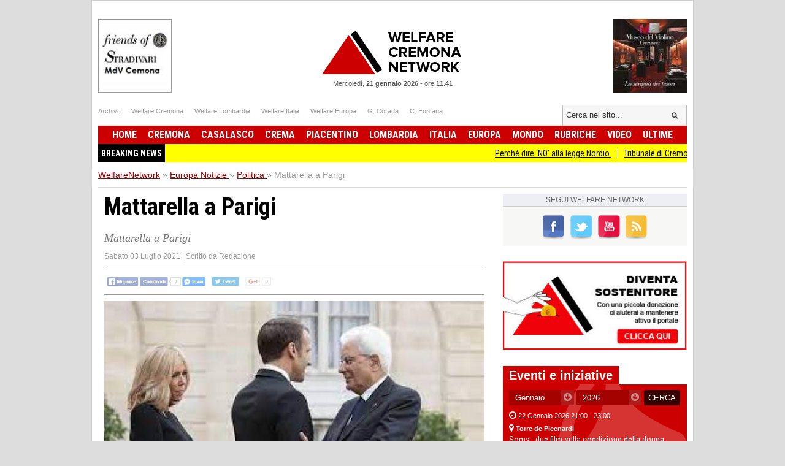

--- FILE ---
content_type: text/html; charset=UTF-8
request_url: https://www.welfarenetwork.it/mattarella-a-parigi-20210703/
body_size: 16920
content:
<!DOCTYPE html>
<html lang="it">

<head>
    <title>Mattarella a Parigi</title>
    <meta charset="UTF-8">
    <meta name="viewport" content="width=device-width">
    <meta name="description" content="Mattarella a Parigi
">
    <meta name="robots" content="index,follow">

    <link rel="shortcut icon" href="https://www.welfarenetwork.it/favicon.ico" type="image/x-icon">
    <link rel="canonical" href="https://www.welfarenetwork.it/mattarella-a-parigi-20210703/" />
    <link rel="stylesheet" type="text/css" href="https://fonts.googleapis.com/css?family=Roboto+Condensed:400,700">
    <link rel="stylesheet" type="text/css" href="//netdna.bootstrapcdn.com/font-awesome/4.0.3/css/font-awesome.css">
    <link rel="stylesheet" type="text/css" href="https://www.welfarenetwork.it/css/styles.css?v=3.1">

    <link rel="stylesheet" type="text/css" href="https://www.welfarenetwork.it/css/fix.css">
    <link rel="stylesheet" type="text/css" href="https://www.welfarenetwork.it/css/temp.css">

    <link rel="stylesheet" type="text/css" href="/js/slicknav/slicknav.css" />
    <link rel="stylesheet" type="text/css" href="https://www.welfarenetwork.it/css/menu.css">

    <meta name="viewport" content="width=device-width">
    <link rel="stylesheet" href="https://www.welfarenetwork.it/css/print.css" media="print" type="text/css" />

    
        
    <!--[if lt IE 9]>
                <script src="https://html5shiv.googlecode.com/svn/trunk/html5.js"></script>
        <![endif]-->

    <script src="//ajax.googleapis.com/ajax/libs/jquery/1.10.2/jquery.min.js"></script>

            <script type="text/javascript" src="https://www.welfarenetwork.it/js/jquery.leanModal.min.js"></script>

        <meta property="og:url" content="https://www.welfarenetwork.it/mattarella-a-parigi-20210703/" />
        <meta property="og:type" content="article" />
        <meta property="og:title" content="Mattarella a Parigi" />
        <meta property="og:description" content="Mattarella a Parigi
" />
                    <meta property="og:image" content="https://www.welfarenetwork.it/media/2021/07/80663/f1_0_mattarella-a-parigi.jpg" />
                <meta property="og:site_name" content="WelfareNetwork.it" />
        <meta property="og:locale" content="it_IT" />
        <meta property="fb:app_id" content="777702932242533" />

        <meta name="twitter:card" content="summary" />
        <meta name="twitter:site" content="@WelfareNetwork" />
        <meta name="twitter:creator" content="@WelfareNetwork">
        <meta name="twitter:title" content="Mattarella a Parigi" />
        <meta name="twitter:description" content="Mattarella a Parigi
" />
                    <meta name="twitter:image" content="https://www.welfarenetwork.it/media/2021/07/80663/f1_0_mattarella-a-parigi.jpg" />
                <meta name="twitter:url" content="https://www.welfarenetwork.it/mattarella-a-parigi-20210703/" />
        <meta name="twitter:domain" content="welfarenetwork.it">


        <meta property="article:publisher" content="251370118230474" />
        <meta property="article:author" content="251370118230474" />
        <meta property="article:section" content="Blog" />
        <meta property="article:published_time" content="2021-07-03T15:48:00+02:00" />

    
    
    
    
    	<!-- Google tag (gtag.js) -->
	<script async src="https://www.googletagmanager.com/gtag/js?id=G-97MNEQ4TJM"></script>
	<script>
		window.dataLayer = window.dataLayer || [];

		function gtag() {
			dataLayer.push(arguments);
		}
		gtag('js', new Date());

		gtag('config', 'G-97MNEQ4TJM');
	</script>

    
    <link rel="publisher" href="https://plus.google.com/106228653017425600068/" />

            <link rel="alternate" type="application/rss+xml" title="RSS WelfareNetwork.it" href="https://www.welfarenetwork.it/rss/europa/politica/" />
    
    
</head><body>

    <div id="fb-root"></div>
    

        <script src="https://cdnjs.cloudflare.com/ajax/libs/modernizr/2.6.2/modernizr.min.js"></script>
    <ul id="menu-slick" style="display: none;">
        <li>
                            <a href="https://www.welfarenetwork.it/">Home</a>
                    </li>
        <li>
            <a href="https://www.welfarenetwork.it/ultime-news/">Ultime News</a>
        </li>


                    <li>
                <a href="https://www.welfarenetwork.it/cremona/" title="Cremona news">Cremona                    </a>
            </li>
                    <li>
                <a href="https://www.welfarenetwork.it/casalasco/" title="Casalasco news">Casalasco                    </a>
            </li>
                    <li>
                <a href="https://www.welfarenetwork.it/crema/" title="Crema news">Crema                    </a>
            </li>
                    <li>
                <a href="https://www.welfarenetwork.it/piacentino/" title="Piacentino news">Piacentino                    </a>
            </li>
        
                    <li>
                <a href="https://www.welfarenetwork.it/lombardia/" title="Lombardia news">Lombardia                    </a>
            </li>
                    <li>
                <a href="https://www.welfarenetwork.it/italia/" title="Italia news">Italia                    </a>
            </li>
                    <li>
                <a href="https://www.welfarenetwork.it/europa/" title="Europa news">Europa                    </a>
            </li>
                    <li>
                <a href="https://www.welfarenetwork.it/mondo/" title="Mondo news">Mondo                    </a>
            </li>
                    <li>
                <a href="https://www.welfarenetwork.it/rubriche/" title="Rubriche news">Rubriche                    </a>
            </li>
                    <li>
                <a href="https://www.welfarenetwork.it/video/" title="Video news">Video                    </a>
            </li>
                <li>
            <a href="https://www.welfarenetwork.it/video/le-telefonate/">Le telefonate</a>
        </li>
        <li>
            <a href="https://www.welfarenetwork.it/petizioni/">Petizioni</a>
        </li>
        <li>
            <a href="https://www.welfarenetwork.it/sondaggi/">Sondaggi</a>
        </li>
        <li>
            <a href="https://www.welfarenetwork.it/l-eco-del-popolo/">Eco del Popolo</a>
        </li>
        <li>
            <a href="https://www.welfarenetwork.it/rubriche/pianeta-migranti/">Pianeta Migranti</a>
        </li>
        <li>
            <a href="https://www.welfarenetwork.it/cremona/cremona-nel-mondo/">Cremona nel Mondo</a>
        </li>
        <li>
            <a href="https://www.welfarenetwork.it/rubriche/il-blog-di-giancarlo-storti/">Il Blog G.C. Storti</a>
        </li>
    </ul>
    <script src="/js/slicknav/jquery.slicknav.min.js"></script>
    <script>
        $(function() {
            $('#menu-slick').slicknav({
                label: '',
                duration: 200,
                //easingOpen: "easeOutBounce", //available with jQuery UI
                prependTo: '#header',
                closeOnClick: true
            });
        });
    </script>
    
    <header id="header" style="margin: 0px auto 0px;">

        <section class="banner-top">
                        <li></li>
            <li></li>

        </section>





        <div class="logo-bar clearfix">
            <div class="square-banner-sx"><a href="https://www.welfarenetwork.it/gourlbanner/159/" target="_blank" rel="nofollow">
                <img src="https://www.welfarenetwork.it/media/banner/159/1499250664_banner-museo-violino-grande.jpg" alt="Banner" width="120" height="auto"  /></a></div>
            <div class="square-banner-dx"><a href="https://www.welfarenetwork.it/gourlbanner/158/" target="_blank" rel="nofollow">
                <img src="https://www.welfarenetwork.it/media/banner/158/1508843075_banner-stradivari.jpg" alt="Banner" width="120" height="auto"  /></a></div>

                            <a href="https://www.welfarenetwork.it/" class="logo"><span>Welfare Network</span></a>
            
            <div class="today">
                <span class="date">Mercoledì, <strong>21 gennaio 2026</strong></span> -
                <span class="time">ore <strong>11.41</strong></span>
            </div>
        </div>

        <div class="links-top clearfix">
            <ul class="socials">
                <li>Archivi: </li>
                <li><span goto="http://www.welfarecremona.it/index.php" class="goto_link">Welfare Cremona</span></li>
                <li><span goto="http://www.welfarelombardia.it/index.php" class="goto_link">Welfare Lombardia</span>
                </li>
                <li><span goto="http://www.welfareitalia.it/index.php" class="goto_link">Welfare Italia</span></li>
                <li><span goto="http://www.welfareeuropa.it/index.php" class="goto_link">Welfare Europa</span></li>
                <li><span goto="http://www.welfarecremona.it/corada/home/index.php" class="goto_link">G. Corada</span>
                </li>
                <li><span goto="http://www.welfarecremona.it/cinziafontana/home/index.php" class="goto_link">C.
                        Fontana</span></li>
            </ul>
            <form id="frm-search-top" name="frm-search-top" action="https://www.welfarenetwork.it/cerca/" method="get">
                <input class="search" type="text" name="q" placeholder="Cerca nel sito..." />
                <input type="hidden" name="tipo" value="post" />
                <button type="submit"><i class="fa fa-search"></i></button>
            </form>
        </div>


        <nav id="menu" role="navigation">
            <ul class="reset-ul dropdown" id="menu-ul">
                <li>
                                            <span goto="https://www.welfarenetwork.it/" class="goto_link">Home</span>
                                    </li>
                                    <li >
                        <a href="https://www.welfarenetwork.it/cremona/" title="Cremona news">Cremona                            </a>
                    </li>
                                    <li >
                        <a href="https://www.welfarenetwork.it/casalasco/" title="Casalasco news">Casalasco                            </a>
                    </li>
                                    <li >
                        <a href="https://www.welfarenetwork.it/crema/" title="Crema news">Crema                            </a>
                    </li>
                                    <li >
                        <a href="https://www.welfarenetwork.it/piacentino/" title="Piacentino news">Piacentino                            </a>
                    </li>
                                    <li >
                        <a href="https://www.welfarenetwork.it/lombardia/" title="Lombardia news">Lombardia                            </a>
                    </li>
                                    <li >
                        <a href="https://www.welfarenetwork.it/italia/" title="Italia news">Italia                            </a>
                    </li>
                                    <li >
                        <a href="https://www.welfarenetwork.it/europa/" title="Europa news">Europa                            </a>
                    </li>
                                    <li >
                        <a href="https://www.welfarenetwork.it/mondo/" title="Mondo news">Mondo                            </a>
                    </li>
                                    <li >
                        <a href="https://www.welfarenetwork.it/rubriche/" title="Rubriche news">Rubriche                            </a>
                    </li>
                                    <li >
                        <a href="https://www.welfarenetwork.it/video/" title="Video news">Video                            </a>
                    </li>
                                <li >
                    <span goto="https://www.welfarenetwork.it/ultime-news/" class="goto_link">Ultime</span>
                </li>
            </ul>
        </nav>

        

        <div class="clearfix"></div>

                    <div class="breakingnews" style="background: yellow;font-family: 'Roboto Condensed', sans-serif;">
                <span style="float: left;background: black;color:white;padding: 5px;font-weight:bold;">BREAKING NEWS</span>
                <marquee style="display: block;padding: 5px;" loop="10"><a href="https://www.welfarenetwork.it/perche-dire-no-alla-legge-nordio-20260120/" class="title marquee_inner" style="color: black;">Perché dire ‘NO’ alla legge Nordio </a>&nbsp;&nbsp;&nbsp;<a href="https://www.welfarenetwork.it/tribunale-di-cremona-grave-carenza-di-personale-20260120/" class="title marquee_inner" style="color: black;">Tribunale di Cremona: grave carenza di personale </a>&nbsp;&nbsp;&nbsp;<a href="https://www.welfarenetwork.it/cia-agricoltori-protesta-a-strasburgo-a-rischio-40mila-posti-20260120/" class="title marquee_inner" style="color: black;">Cia Agricoltori protesta a Strasburgo: a rischio 40mila posti</a>&nbsp;&nbsp;&nbsp;<a href="https://www.welfarenetwork.it/nuovo-ospedale-di-cremona-decisioni-politiche-e-limiti-della-legge-20260120/" class="title marquee_inner" style="color: black;">Nuovo ospedale di Cremona: decisioni politiche e limiti della legge</a>&nbsp;&nbsp;&nbsp;<a href="https://www.welfarenetwork.it/aduc-ricostruire-gaza-l-onore-l-onere-20260120/" class="title marquee_inner" style="color: black;">ADUC Ricostruire Gaza. L’Onore, l’onere</a>&nbsp;&nbsp;&nbsp;<a href="https://www.welfarenetwork.it/anziani-non-autosufficienti-piloni-pd-portiamo-a-roma-la-voce-dei-territori-20260120/" class="title marquee_inner" style="color: black;">ANZIANI NON AUTOSUFFICIENTI, PILONI (PD):PORTIAMO A ROMA LA VOCE DEI TERRITORI</a>&nbsp;&nbsp;&nbsp;<a href="https://www.welfarenetwork.it/piloni-pd-il-carnevale-cremasco-e-un-patrimonio-inestimabile-per-tutta-la-lombardia-20260120/" class="title marquee_inner" style="color: black;">PILONI (PD): IL CARNEVALE CREMASCO È UN PATRIMONIO INESTIMABILE PER TUTTA LA LOMBARDIA</a>&nbsp;&nbsp;&nbsp;<a href="https://www.welfarenetwork.it/accaddeoggi-20-gennaio-2017-donald-trump-diventa-il-45-presidente-degli-stati-uniti-20180120/" class="title marquee_inner" style="color: black;">AccaddeOggi 20 gennaio 2017 - Donald Trump diventa il 45º presidente degli Stati Uniti</a>&nbsp;&nbsp;&nbsp;<a href="https://www.welfarenetwork.it/visita-museo-del-violino-cremona-la-perla-della-liuteria-nel-mondo-20220120/" class="title marquee_inner" style="color: black;">Visita  Museo del Violino Cremona La perla della liuteria nel mondo </a>&nbsp;&nbsp;&nbsp;<a href="https://www.welfarenetwork.it/cr-presentato-il-29-viaggio-della-memoria-2025-2026-20251030/" class="title marquee_inner" style="color: black;">(CR) Presentato il 29° Viaggio della Memoria 2025-2026</a>&nbsp;&nbsp;&nbsp;<a href="https://www.welfarenetwork.it/bs-contrasto-alle-truffe-ai-danni-delle-persone-anziane-nel-2025-20251220/" class="title marquee_inner" style="color: black;">(BS) CONTRASTO ALLE TRUFFE AI DANNI DELLE PERSONE ANZIANE NEL 2025</a>&nbsp;&nbsp;&nbsp;<a href="https://www.welfarenetwork.it/referendum-giustizia-digli-di-no-con-una-firma-20251231/" class="title marquee_inner" style="color: black;">Referendum Giustizia  Digli di NO con una firma </a>&nbsp;&nbsp;&nbsp;<a href="https://www.welfarenetwork.it/perche-dire-no-alla-legge-nordio-20260120/" class="title marquee_inner" style="color: black;">Perché dire ‘NO’ alla legge Nordio </a>&nbsp;&nbsp;&nbsp;<a href="https://www.welfarenetwork.it/tribunale-di-cremona-grave-carenza-di-personale-20260120/" class="title marquee_inner" style="color: black;">Tribunale di Cremona: grave carenza di personale </a>&nbsp;&nbsp;&nbsp;<a href="https://www.welfarenetwork.it/cia-agricoltori-protesta-a-strasburgo-a-rischio-40mila-posti-20260120/" class="title marquee_inner" style="color: black;">Cia Agricoltori protesta a Strasburgo: a rischio 40mila posti</a>&nbsp;&nbsp;&nbsp;<a href="https://www.welfarenetwork.it/nuovo-ospedale-di-cremona-decisioni-politiche-e-limiti-della-legge-20260120/" class="title marquee_inner" style="color: black;">Nuovo ospedale di Cremona: decisioni politiche e limiti della legge</a>&nbsp;&nbsp;&nbsp;<a href="https://www.welfarenetwork.it/aduc-ricostruire-gaza-l-onore-l-onere-20260120/" class="title marquee_inner" style="color: black;">ADUC Ricostruire Gaza. L’Onore, l’onere</a>&nbsp;&nbsp;&nbsp;<a href="https://www.welfarenetwork.it/anziani-non-autosufficienti-piloni-pd-portiamo-a-roma-la-voce-dei-territori-20260120/" class="title marquee_inner" style="color: black;">ANZIANI NON AUTOSUFFICIENTI, PILONI (PD):PORTIAMO A ROMA LA VOCE DEI TERRITORI</a>&nbsp;&nbsp;&nbsp;<a href="https://www.welfarenetwork.it/piloni-pd-il-carnevale-cremasco-e-un-patrimonio-inestimabile-per-tutta-la-lombardia-20260120/" class="title marquee_inner" style="color: black;">PILONI (PD): IL CARNEVALE CREMASCO È UN PATRIMONIO INESTIMABILE PER TUTTA LA LOMBARDIA</a>&nbsp;&nbsp;&nbsp;<a href="https://www.welfarenetwork.it/accaddeoggi-20-gennaio-2017-donald-trump-diventa-il-45-presidente-degli-stati-uniti-20180120/" class="title marquee_inner" style="color: black;">AccaddeOggi 20 gennaio 2017 - Donald Trump diventa il 45º presidente degli Stati Uniti</a>&nbsp;&nbsp;&nbsp;<a href="https://www.welfarenetwork.it/visita-museo-del-violino-cremona-la-perla-della-liuteria-nel-mondo-20220120/" class="title marquee_inner" style="color: black;">Visita  Museo del Violino Cremona La perla della liuteria nel mondo </a>&nbsp;&nbsp;&nbsp;<a href="https://www.welfarenetwork.it/cr-presentato-il-29-viaggio-della-memoria-2025-2026-20251030/" class="title marquee_inner" style="color: black;">(CR) Presentato il 29° Viaggio della Memoria 2025-2026</a>&nbsp;&nbsp;&nbsp;<a href="https://www.welfarenetwork.it/bs-contrasto-alle-truffe-ai-danni-delle-persone-anziane-nel-2025-20251220/" class="title marquee_inner" style="color: black;">(BS) CONTRASTO ALLE TRUFFE AI DANNI DELLE PERSONE ANZIANE NEL 2025</a>&nbsp;&nbsp;&nbsp;<a href="https://www.welfarenetwork.it/referendum-giustizia-digli-di-no-con-una-firma-20251231/" class="title marquee_inner" style="color: black;">Referendum Giustizia  Digli di NO con una firma </a>&nbsp;&nbsp;&nbsp;</marquee>
            </div>
            <div class="clearfix"></div>
                <style>
            .marquee_inner:after {
                content: "";
                border-right: 1px solid #000;
                padding-left: 10px;
            }
        </style>

    </header>

    <div class="solo_stampa testata_stampa">
        <img src="/images/logo-email.png">
        <div class="today">
            <span class="date">Mercoledì, <strong>21 gennaio 2026</strong></span> -
            <span class="time">ore <strong>11.41</strong></span>
        </div>
    </div>
<div id="breadcrumbs">
        <ul class="clearfix" itemscope itemtype="https://schema.org/BreadcrumbList">
        <li class="item" itemprop="itemListElement" itemscope itemtype="https://schema.org/ListItem">
            <a href="https://www.welfarenetwork.it/" itemprop="url"><span itemprop="name">WelfareNetwork</span></a> »
            <span class="hide" itemprop="position">1</span>
            <span class="hide" itemprop="item">https://www.welfarenetwork.it/</span>
        </li>

        <li class="item" itemprop="itemListElement" itemscope itemtype="https://schema.org/ListItem">
                            <a href="https://www.welfarenetwork.it/europa/" itemprop="url" title="Europa"><span itemprop="name">Europa Notizie</span> <span class="hide" itemprop="position">2</span></a>
                »
                <span class="hide" itemprop="item">https://www.welfarenetwork.it/europa</span>
                <span class="hide" itemprop="position">2</span>
        </li>
            <li class="item" itemprop="itemListElement" itemscope itemtype="https://schema.org/ListItem"><a href="https://www.welfarenetwork.it/europa/politica/" itemprop="url" title=""><span itemprop="name">Politica</span> </a> »
            <span class="hide" itemprop="item">https://www.welfarenetwork.it/europa/politica</span>
            <span class="hide" itemprop="position">3</span>
        </li>
        <li class="item" itemprop="itemListElement" itemscope itemtype="https://schema.org/ListItem"><span itemprop="name">Mattarella a Parigi</span> <span class="hide" itemprop="position">4</span></li>
    </ul>

</div>

<div id="container" class="clearfix">

    <div id="main">


        <article class="hentry">
            <div class="dettaglioNews" itemscope="" itemtype="https://schema.org/Article">
                <h1 itemprop="name" class="entry-title">Mattarella a Parigi</h1>
                                    <h2 itemprop="description">Mattarella a Parigi
</h2>
                                <div class="data-author">
                    <span class="data published" itemprop="datePublished" content="2021-07-03T15:48:00+02:00">Sabato 03 Luglio 2021</span>
                    <span class="updated" style="display: none">2021-07-03T15:48:00+02:00</span>
                                            | <span class="author-box vcard author">Scritto da <span class="fn">Redazione</span></span>
                                    </div>


                                <div class="banner-468-hp"></div>
                <div class="clearfix"></div>

                <div class="post-socials-share social-action">
                    <img src="/img/bg-social-disabled.png" class="social-image-disable" alt="Condividi sui social network">
                </div><!-- .post-socials -->

                                    <figure><img itemprop="image" src="https://www.welfarenetwork.it/media/2021/07/80663/f1_0_mattarella-a-parigi.jpg" onerror="this.src='https://www.welfarenetwork.it/img/no_image_larga_240.jpg'" alt="Mattarella a Parigi"></figure>
                


                
                                    <div class="desc" itemprop="articleBody">
                        <p>Prima visita ufficiale all’estero dopo la pandemia per Sergio Mattarella: il Presidente della Repubblica da domenica pomeriggio sarà a Parigi.<br></br>Accolto dal ministro per l’Europa e gli Affari esteri, Jean-Yves Le Drian, il Capo dello Stato visiterà il Musee national de La Ceramique de Sevres, accompagnato dalla ministra della Transizione ecologica, Barbara Pompili.<br></br>Lunedì mattina, 5 luglio, è in programma la cerimonia di benvenuto all’Hotel des Invalides, cui seguirà l’incontro con il presidente Emanuel Macron all’Eliseo.<br></br>Tra gli appuntamenti istituzionali in agenda anche l’incontro con il presidente dell’Assemblea nazionale, Richard Ferrand.<br></br>Nel pomeriggio, Mattarella è atteso alla Sorbona dove terrà una lectio magistralis sul tema “Francia, Italia, Europa: il nostro futuro”. Qui, il presidente incontrerà anche una rappresentanza della comunità accademica italiana.<br></br>La giornata di martedì 6 si aprirà con il colloquio con la direttrice generale dell’Unesco, Audrey Azoulay. Mattarella renderà omaggio al Milite ignoto all’Arco di Trionfo prima di incontrare il sindaco di Parigi, Anne Hidalgo, il Primo ministro francese, Jean Castex e, nel pomeriggio, il presidente del Senato, Gerard Larcher. (aise) </p>                        
                        
                        
                                            </div> <!-- fine articleBody -->
                


                <div class="visit-post">1171 visite</div>
                <div class="clearfix"></div>



            </div>

            


            <div class="banner-468-hp"></div>


            

            <div class="banner-468-hp"><a href="https://www.welfarenetwork.it/gourlbanner/268/" target="_blank" rel="nofollow">
                <img src="https://www.welfarenetwork.it/media/banner/268/1676300844_banner-donazione-paypal.jpg" alt="Banner" width="300" height="auto"  /></a></div>
            <div class="clearfix"></div>
            <div class="banner-468-hp"></div>
            <div class="clearfix"></div>

            <div class="post-socials-share social-action"><img src="/img/bg-social-disabled.png" class="social-image-disable" alt="Condividi sui social network"></div><!-- .post-socials -->
        </article>


        <div class="clearfix"></div>


        

        <div class="inc-footer-post-petition">
    <section class="generic-box box-petizione">
                <header> <a href="https://www.welfarenetwork.it/petizioni/" class="label">Petizioni online</a> </header>
                <article class="big-art"><figure> <img src="https://www.welfarenetwork.it/media/petition/38/f1_1_firma-lettera-aperta-ai-potenti-della-terra-fermare-subito-tutte-le-guerre-lena-francesco.png" alt="Firma Lettera aperta ai potenti della terra fermare subito tutte le guerre | Lena Francesco" width="400" height="auto" onerror="this.src='https://www.welfarenetwork.it/img/no_image_larga_400.jpg'"/> </figure><div class="hgroup">
                                <span class="date"> <i class="fa fa-calendar"></i> <time datetime="2011-02-19T10:00">Venerdì 04 Luglio 2025</time> </span>
                                <a href="https://www.welfarenetwork.it/petizioni/firma-lettera-aperta-ai-potenti-della-terra-fermare-subito-tutte-le-guerre-lena-francesco/" class="title"><h3>Firma Lettera aperta ai potenti della terra fermare subito tutte le guerre | Lena Francesco</h3></a>
                            </div>
                        
                        <div class="desc">Come cittadini chiediamo di poter vivere in pace e i bambini di poter giocare con gioia in serenità.

</div><div class="totale-firme">Firme raccolte: <span>16</span></div>
                            <a href="https://www.welfarenetwork.it/petizioni/firma-lettera-aperta-ai-potenti-della-terra-fermare-subito-tutte-le-guerre-lena-francesco/" class="button yellow"><i class="fa fa-pencil"></i>&nbsp;&nbsp;Firma anche tu!</a>
                    </article> 
                </section></div>
<div class="inc-footer-post-poll">
    <section class="generic-box">
                <header> <a href="https://www.welfarenetwork.it/sondaggi/" class="label">Sondaggi online</a> </header>
                <article class="big-art"><figure> <img src="https://www.welfarenetwork.it/media/poll/78/f1_1_sondaggio-per-avere-la-pace-si-deve-preparare-la-guerra-o-la-pace.png" alt="Per avere la Pace si deve preparare la Guerra o la Pace ?" width="400" height="auto" onerror="this.src='https://www.welfarenetwork.it/img/no_image_larga_400.jpg'"/> </figure><div class="hgroup">
                                <span class="date"> <i class="fa fa-calendar"></i> <time datetime="2011-02-19T10:00">Venerdì 27 Giugno 2025</time> </span>
                                <a href="https://www.welfarenetwork.it/sondaggi/sondaggio-per-avere-la-pace-si-deve-preparare-la-guerra-o-la-pace/" class="title"><h3>Per avere la Pace si deve preparare la Guerra o la Pace ?</h3></a>
                            </div>
                        <form action="#" method="post" name="sidebar_vota" id="sidebar_vota"><ul class="voci-sondaggio"><li><label><input type="radio" name="poll_78" value="841"><span>&nbsp;Ha ragione la Meloni :se vuoi la Pace prepara la Guerra</span></label></li><li><label><input type="radio" name="poll_78" value="842"><span>&nbsp;Ha ragione la Schlein : 'Se vuoi la pace, prepara la pace'.</span></label></li><li><label><input type="radio" name="poll_78" value="843"><span>&nbsp;NON SO </span></label></li></ul>
                                <input type="hidden" id="sidebar_id_poll" name="id_poll" value="78">
                                <input type="hidden" id="sidebar_url_poll" value="https://www.welfarenetwork.it/sondaggi/sondaggio-per-avere-la-pace-si-deve-preparare-la-guerra-o-la-pace/">
                                <button type="submit" class="button yellow"><i class="fa fa-check-square-o"></i> VOTA!</button>
                                <span id="sidebar_vota_res" class="vota_risposta"></span>
                            </form>
                            <!-- 89 voti -->
                    </article> 
                </section></div>
<div class="clear"></div>
        <div class="clearfix"></div>
        <div class="fb-comments-box"></div>


                    <section class="articoli-correlati">
                <header>
                    <h4 class="label">Articoli della stessa categoria</h4>
                </header>
                
                    <article class="clearfix">
                        <a href="https://www.welfarenetwork.it/aduc-stati-uniti-d-europa-cronache-per-implementare-la-nascita-20260114/" title="ADUC Stati Uniti d’Europa. Cronache per implementare la nascita">
                            <figure>
                                <img itemprop="image" src="https://www.welfarenetwork.it/media/2026/01/113724/f1_2_aduc-stati-uniti-d-europa-cronache-per-implementare-la-nascita.jpg" onerror="this.src='https://www.welfarenetwork.it/img/no_image_larga_300.jpg'" alt="ADUC Stati Uniti d’Europa. Cronache per implementare la nascita">
                            </figure>
                            <section>
                                <header>
                                    <hgroup>
                                        <span class="date">
                                            <i class="fa fa-calendar"></i> <time datetime="2026-01-14T15:21:00+01:00">Mercoledì 14 Gennaio 2026</time>
                                        </span>
                                        <h3 class="title">ADUC Stati Uniti d’Europa. Cronache per implementare la nascita</h3>
                                    </hgroup>
                                </header>
                                <div class="desc">Il presidente della Groenlandia intanto ha ribadito che loro preferiscono avere rapporti privilegiati con la Danimarca piuttosto che con gli Usa.</div>
                            </section>
                        </a>
                    </article>

                
                    <article class="clearfix">
                        <a href="https://www.welfarenetwork.it/si-dell-eurocamera-all-immunita-a-salis-per-un-solo-voto-20251007/" title="Sì dell'Eurocamera all'immunità a Salis per un solo voto">
                            <figure>
                                <img itemprop="image" src="https://www.welfarenetwork.it/media/2025/10/112727/f1_2_si-dell-eurocamera-all-immunita-a-salis-per-un-solo-voto.jpg" onerror="this.src='https://www.welfarenetwork.it/img/no_image_larga_300.jpg'" alt="Sì dell'Eurocamera all'immunità a Salis per un solo voto">
                            </figure>
                            <section>
                                <header>
                                    <hgroup>
                                        <span class="date">
                                            <i class="fa fa-calendar"></i> <time datetime="2025-10-07T12:40:00+02:00">Martedì 07 Ottobre 2025</time>
                                        </span>
                                        <h3 class="title">Sì dell'Eurocamera all'immunità a Salis per un solo voto</h3>
                                    </hgroup>
                                </header>
                                <div class="desc">I favorevoli 306, i contrari 305

</div>
                            </section>
                        </a>
                    </article>

                
                    <article class="clearfix">
                        <a href="https://www.welfarenetwork.it/ue-gesmundo-coldiretti-von-der-leyen-vuole-distruggere-l-agricoltura-europea-20250721/" title="UE, GESMUNDO (COLDIRETTI): VON DER LEYEN VUOLE DISTRUGGERE L’AGRICOLTURA EUROPEA">
                            <figure>
                                <img itemprop="image" src="https://www.welfarenetwork.it/media/2025/07/111932/f1_2_ue-gesmundo-coldiretti-von-der-leyen-vuole-distruggere-l-agricoltura-europea.jpg" onerror="this.src='https://www.welfarenetwork.it/img/no_image_larga_300.jpg'" alt="UE, GESMUNDO (COLDIRETTI): VON DER LEYEN VUOLE DISTRUGGERE L’AGRICOLTURA EUROPEA">
                            </figure>
                            <section>
                                <header>
                                    <hgroup>
                                        <span class="date">
                                            <i class="fa fa-calendar"></i> <time datetime="2025-07-21T19:36:00+02:00">Lunedì 21 Luglio 2025</time>
                                        </span>
                                        <h3 class="title">UE, GESMUNDO (COLDIRETTI): VON DER LEYEN VUOLE DISTRUGGERE L’AGRICOLTURA EUROPEA</h3>
                                    </hgroup>
                                </header>
                                <div class="desc">A essere sacrificata non è solo una voce di bilancio, ma un intero modello di sviluppo che ha garantito sicurezza alimentare e coesione sociale”.</div>
                            </section>
                        </a>
                    </article>

                
                    <article class="clearfix">
                        <a href="https://www.welfarenetwork.it/polonia-vince-nawrocki-la-presidenza-resta-alla-destra-sociale-matteo-cazzulani-20250602/" title=" Polonia, vince Nawrocki. La presidenza resta alla destra sociale | Matteo Cazzulani">
                            <figure>
                                <img itemprop="image" src="https://www.welfarenetwork.it/media/2025/06/111424/f1_2_polonia-vince-nawrocki-la-presidenza-resta-alla-destra-sociale-matteo-cazzulani.jpg" onerror="this.src='https://www.welfarenetwork.it/img/no_image_larga_300.jpg'" alt=" Polonia, vince Nawrocki. La presidenza resta alla destra sociale | Matteo Cazzulani">
                            </figure>
                            <section>
                                <header>
                                    <hgroup>
                                        <span class="date">
                                            <i class="fa fa-calendar"></i> <time datetime="2025-06-02T12:12:00+02:00">Lunedì 02 Giugno 2025</time>
                                        </span>
                                        <h3 class="title"> Polonia, vince Nawrocki. La presidenza resta alla destra sociale | Matteo Cazzulani</h3>
                                    </hgroup>
                                </header>
                                <div class="desc">Con questo voto èstato bocciato il governo di centrodestra</div>
                            </section>
                        </a>
                    </article>

                
                    <article class="clearfix">
                        <a href="https://www.welfarenetwork.it/a-monaco-di-baviera-raccolta-firme-contro-l-autonomia-differenziata-20240907/" title="A MONACO DI BAVIERA RACCOLTA FIRME CONTRO L’AUTONOMIA DIFFERENZIATA">
                            <figure>
                                <img itemprop="image" src="https://www.welfarenetwork.it/media/2024/09/107901/f1_2_a-monaco-di-baviera-raccolta-firme-contro-l-autonomia-differenziata.jpg" onerror="this.src='https://www.welfarenetwork.it/img/no_image_larga_300.jpg'" alt="A MONACO DI BAVIERA RACCOLTA FIRME CONTRO L’AUTONOMIA DIFFERENZIATA">
                            </figure>
                            <section>
                                <header>
                                    <hgroup>
                                        <span class="date">
                                            <i class="fa fa-calendar"></i> <time datetime="2024-09-07T12:19:00+02:00">Sabato 07 Settembre 2024</time>
                                        </span>
                                        <h3 class="title">A MONACO DI BAVIERA RACCOLTA FIRME CONTRO L’AUTONOMIA DIFFERENZIATA</h3>
                                    </hgroup>
                                </header>
                                <div class="desc">La legge Calderoli, con la sua autonomia differenziata, rappresenta solo l’ultimo insulto al modello sociale di Paese per cui i partigiani hanno lottato</div>
                            </section>
                        </a>
                    </article>

                
                    <article class="clearfix">
                        <a href="https://www.welfarenetwork.it/in-francia-il-30-giugno-ed-il-7-luglio-si-vota-il-programma-del-nuovo-fronte-popolare-20240616/" title="In Francia il 30 giugno ed il 7 luglio si vota.Il programma del Nuovo Fronte Popolare">
                            <figure>
                                <img itemprop="image" src="https://www.welfarenetwork.it/media/2024/06/106658/f1_2_in-francia-il-30-giugno-ed-il-7-luglio-si-vota-il-programma-del-nuovo-fronte-popolare.jpg" onerror="this.src='https://www.welfarenetwork.it/img/no_image_larga_300.jpg'" alt="In Francia il 30 giugno ed il 7 luglio si vota.Il programma del Nuovo Fronte Popolare">
                            </figure>
                            <section>
                                <header>
                                    <hgroup>
                                        <span class="date">
                                            <i class="fa fa-calendar"></i> <time datetime="2024-06-16T16:19:00+02:00">Domenica 16 Giugno 2024</time>
                                        </span>
                                        <h3 class="title">In Francia il 30 giugno ed il 7 luglio si vota.Il programma del Nuovo Fronte Popolare</h3>
                                    </hgroup>
                                </header>
                                <div class="desc">Per battere le destre Hanno aderito 35 soggetti politici che si accordano su 150 misure

</div>
                            </section>
                        </a>
                    </article>

                
                    <article class="clearfix">
                        <a href="https://www.welfarenetwork.it/elly-schlein-ha-presentato-alla-estera-la-campagna-elettorale-europea-del-pd-20240415/" title="Elly Schlein  ha presentato  alla estera la campagna elettorale Europea del PD">
                            <figure>
                                <img itemprop="image" src="https://www.welfarenetwork.it/media/2024/04/105824/f1_2_elly-schlein-presenta-alla-estera-la-campagna-elettorale-europea-del-pd.jpg" onerror="this.src='https://www.welfarenetwork.it/img/no_image_larga_300.jpg'" alt="Elly Schlein  ha presentato  alla estera la campagna elettorale Europea del PD">
                            </figure>
                            <section>
                                <header>
                                    <hgroup>
                                        <span class="date">
                                            <i class="fa fa-calendar"></i> <time datetime="2024-04-15T17:10:00+02:00">Lunedì 15 Aprile 2024</time>
                                        </span>
                                        <h3 class="title">Elly Schlein  ha presentato  alla estera la campagna elettorale Europea del PD</h3>
                                    </hgroup>
                                </header>
                                <div class="desc">Il teaser (annunci, immagini ecc)  della campagna del PD per le prossime elezioni europee che Elly Schlein ha presentato nell’incontro con la stampa estera.</div>
                            </section>
                        </a>
                    </article>

                
                    <article class="clearfix">
                        <a href="https://www.welfarenetwork.it/pse-pd-supporta-candidatura-nicolas-schmit-alla-presidenza-commissione-ue-20240118/" title="PSE, #Pd supporta candidatura Nicolas Schmit alla Presidenza Commissione Ue">
                            <figure>
                                <img itemprop="image" src="https://www.welfarenetwork.it/media/2024/01/104539/f1_2_pse-pd-supporta-candidatura-nicolas-schmit-alla-presidenza-commissione-ue.jpg" onerror="this.src='https://www.welfarenetwork.it/img/no_image_larga_300.jpg'" alt="PSE, #Pd supporta candidatura Nicolas Schmit alla Presidenza Commissione Ue">
                            </figure>
                            <section>
                                <header>
                                    <hgroup>
                                        <span class="date">
                                            <i class="fa fa-calendar"></i> <time datetime="2024-01-18T17:59:00+01:00">Giovedì 18 Gennaio 2024</time>
                                        </span>
                                        <h3 class="title">PSE, #Pd supporta candidatura Nicolas Schmit alla Presidenza Commissione Ue</h3>
                                    </hgroup>
                                </header>
                                <div class="desc">Così in una nota il Partito Democratico.</div>
                            </section>
                        </a>
                    </article>

                
                    <article class="clearfix">
                        <a href="https://www.welfarenetwork.it/spagna-furfaro-pd-spagna-dice-no-a-vox-e-premia-coraggio-sanchez-20230724/" title="SPAGNA, FURFARO (PD): SPAGNA DICE NO A VOX E PREMIA CORAGGIO SANCHEZ">
                            <figure>
                                <img itemprop="image" src="https://www.welfarenetwork.it/media/2023/07/102038/f1_2_spagna-furfaro-pd-spagna-dice-no-a-vox-e-premia-coraggio-sanchez.jpg" onerror="this.src='https://www.welfarenetwork.it/img/no_image_larga_300.jpg'" alt="SPAGNA, FURFARO (PD): SPAGNA DICE NO A VOX E PREMIA CORAGGIO SANCHEZ">
                            </figure>
                            <section>
                                <header>
                                    <hgroup>
                                        <span class="date">
                                            <i class="fa fa-calendar"></i> <time datetime="2023-07-24T21:29:00+02:00">Lunedì 24 Luglio 2023</time>
                                        </span>
                                        <h3 class="title">SPAGNA, FURFARO (PD): SPAGNA DICE NO A VOX E PREMIA CORAGGIO SANCHEZ</h3>
                                    </hgroup>
                                </header>
                                <div class="desc"> "Nelle elezioni spagnole, c’è una certezza: la sconfitta dell’estrema destra di Vox, gli amici di Giorgia Meloni. </div>
                            </section>
                        </a>
                    </article>

                
                    <article class="clearfix">
                        <a href="https://www.welfarenetwork.it/il-nuovo-regolamento-europeo-sull-intelligenza-artificiale-l-ai-act-brando-benifei-s-d-20230521/" title=" Il nuovo regolamento europeo sull'Intelligenza Artificiale, l'AI Act  | Brando Benifei (S&D)">
                            <figure>
                                <img itemprop="image" src="https://www.welfarenetwork.it/media/2023/05/100705/f1_2_il-nuovo-regolamento-europeo-sull-intelligenza-artificiale-l-ai-act-brando-benifei-s-d.jpg" onerror="this.src='https://www.welfarenetwork.it/img/no_image_larga_300.jpg'" alt=" Il nuovo regolamento europeo sull'Intelligenza Artificiale, l'AI Act  | Brando Benifei (S&D)">
                            </figure>
                            <section>
                                <header>
                                    <hgroup>
                                        <span class="date">
                                            <i class="fa fa-calendar"></i> <time datetime="2023-05-21T16:26:00+02:00">Domenica 21 Maggio 2023</time>
                                        </span>
                                        <h3 class="title"> Il nuovo regolamento europeo sull'Intelligenza Artificiale, l'AI Act  | Brando Benifei (S&D)</h3>
                                    </hgroup>
                                </header>
                                <div class="desc">Vogliamo un’intelligenza artificiale rispettosa delle persone ed è per questo che ci stiamo impegnando al massimo</div>
                            </section>
                        </a>
                    </article>

                
                    <article class="clearfix">
                        <a href="https://www.welfarenetwork.it/accordo-fiscale-it-ch-braga-pd-un-passo-importante-per-lavoratori-frontalieri-20230507/" title="ACCORDO FISCALE IT-CH, Braga (#PD):Un passo importante per lavoratori frontalieri">
                            <figure>
                                <img itemprop="image" src="https://www.welfarenetwork.it/media/2023/05/100402/f1_2_accordo-fiscale-it-ch-braga-pd-un-passo-importante-per-lavoratori-frontalieri.jpg" onerror="this.src='https://www.welfarenetwork.it/img/no_image_larga_300.jpg'" alt="ACCORDO FISCALE IT-CH, Braga (#PD):Un passo importante per lavoratori frontalieri">
                            </figure>
                            <section>
                                <header>
                                    <hgroup>
                                        <span class="date">
                                            <i class="fa fa-calendar"></i> <time datetime="2023-05-07T15:52:00+02:00">Domenica 07 Maggio 2023</time>
                                        </span>
                                        <h3 class="title">ACCORDO FISCALE IT-CH, Braga (#PD):Un passo importante per lavoratori frontalieri</h3>
                                    </hgroup>
                                </header>
                                <div class="desc">Un importante passo è stato fatto dalla Camera con il voto favorevole all’Accordo tra l’Italia e la Svizzera su imposizione fiscale dei lavoratori frontalieri</div>
                            </section>
                        </a>
                    </article>

                
                    <article class="clearfix">
                        <a href="https://www.welfarenetwork.it/aise-migranti-ue-e-politica-online-il-nuovo-numero-di-prima-di-tutto-italiani-20230410/" title="AISE Migranti, Ue e politica: online il nuovo numero di Prima di tutto italiani">
                            <figure>
                                <img itemprop="image" src="https://www.welfarenetwork.it/media/2023/04/99792/f1_2_aise-migranti-ue-e-politica-online-il-nuovo-numero-di-prima-di-tutto-italiani.jpg" onerror="this.src='https://www.welfarenetwork.it/img/no_image_larga_300.jpg'" alt="AISE Migranti, Ue e politica: online il nuovo numero di Prima di tutto italiani">
                            </figure>
                            <section>
                                <header>
                                    <hgroup>
                                        <span class="date">
                                            <i class="fa fa-calendar"></i> <time datetime="2023-04-10T12:10:00+02:00">Lunedì 10 Aprile 2023</time>
                                        </span>
                                        <h3 class="title">AISE Migranti, Ue e politica: online il nuovo numero di Prima di tutto italiani</h3>
                                    </hgroup>
                                </header>
                                <div class="desc">Questa la traccia del nuovo numero di “Prima di Tutto Italiani”, foglio del CTIM - Comitato Tricolore per gli Italiani nel Mondo</div>
                            </section>
                        </a>
                    </article>

                
                    <article class="clearfix">
                        <a href="https://www.welfarenetwork.it/la-pace-russo-ucraina-potrebbe-passare-per-l-africa-marco-baratto-20230218/" title="La Pace Russo /Ucraina potrebbe passare per l'Africa | Marco Baratto">
                            <figure>
                                <img itemprop="image" src="https://www.welfarenetwork.it/media/2023/02/98698/f1_2_la-pace-russo-ucraina-potrebbe-passare-per-l-africa-marco-baratto.jpg" onerror="this.src='https://www.welfarenetwork.it/img/no_image_larga_300.jpg'" alt="La Pace Russo /Ucraina potrebbe passare per l'Africa | Marco Baratto">
                            </figure>
                            <section>
                                <header>
                                    <hgroup>
                                        <span class="date">
                                            <i class="fa fa-calendar"></i> <time datetime="2023-02-18T15:14:00+01:00">Sabato 18 Febbraio 2023</time>
                                        </span>
                                        <h3 class="title">La Pace Russo /Ucraina potrebbe passare per l'Africa | Marco Baratto</h3>
                                    </hgroup>
                                </header>
                                <div class="desc">Se si volesse una sana pace tra le parti potrebbe passare per l'Africa. Ovviamente è necessario volere la pace per farla.</div>
                            </section>
                        </a>
                    </article>

                
                    <article class="clearfix">
                        <a href="https://www.welfarenetwork.it/il-ministro-fitto-a-bruxelles-20230120/" title="Il Ministro Fitto a Bruxelles">
                            <figure>
                                <img itemprop="image" src="https://www.welfarenetwork.it/media/2023/01/98090/f1_2_il-ministro-fitto-a-bruxelles.jpg" onerror="this.src='https://www.welfarenetwork.it/img/no_image_larga_300.jpg'" alt="Il Ministro Fitto a Bruxelles">
                            </figure>
                            <section>
                                <header>
                                    <hgroup>
                                        <span class="date">
                                            <i class="fa fa-calendar"></i> <time datetime="2023-01-20T02:40:00+01:00">Venerdì 20 Gennaio 2023</time>
                                        </span>
                                        <h3 class="title">Il Ministro Fitto a Bruxelles</h3>
                                    </hgroup>
                                </header>
                                <div class="desc"> </div>
                            </section>
                        </a>
                    </article>

                
                    <article class="clearfix">
                        <a href="https://www.welfarenetwork.it/la-romania-e-fuori-dallo-spazio-schengen-e-un-offesa-ai-valori-europei-marco-baratto-20221218/" title="La Romania  è fuori dallo spazio Schengen,è un offesa ai valori europei | Marco Baratto">
                            <figure>
                                <img itemprop="image" src="https://www.welfarenetwork.it/media/2022/12/97512/f1_2_la-romania-e-fuori-dallo-spazio-schengen-e-un-offesa-ai-valori-europei-marco-baratto.jpg" onerror="this.src='https://www.welfarenetwork.it/img/no_image_larga_300.jpg'" alt="La Romania  è fuori dallo spazio Schengen,è un offesa ai valori europei | Marco Baratto">
                            </figure>
                            <section>
                                <header>
                                    <hgroup>
                                        <span class="date">
                                            <i class="fa fa-calendar"></i> <time datetime="2022-12-18T16:31:00+01:00">Domenica 18 Dicembre 2022</time>
                                        </span>
                                        <h3 class="title">La Romania  è fuori dallo spazio Schengen,è un offesa ai valori europei | Marco Baratto</h3>
                                    </hgroup>
                                </header>
                                <div class="desc">Sono convinto che la libera circolazione dei cittadini europei all'interno di confini sicuri sia interesse di tutti».

</div>
                            </section>
                        </a>
                    </article>

                
                    <article class="clearfix">
                        <a href="https://www.welfarenetwork.it/aduc-10-dicembre-consegna-dei-premi-nobel-per-la-pace-ma-20221211/" title="ADUC 10 DICEMBRE – consegna dei premi Nobel per la pace Ma….">
                            <figure>
                                <img itemprop="image" src="https://www.welfarenetwork.it/media/2022/12/97325/f1_2_aduc-10-dicembre-consegna-dei-premi-nobel-per-la-pace-ma.jpg" onerror="this.src='https://www.welfarenetwork.it/img/no_image_larga_300.jpg'" alt="ADUC 10 DICEMBRE – consegna dei premi Nobel per la pace Ma….">
                            </figure>
                            <section>
                                <header>
                                    <hgroup>
                                        <span class="date">
                                            <i class="fa fa-calendar"></i> <time datetime="2022-12-11T16:21:00+01:00">Domenica 11 Dicembre 2022</time>
                                        </span>
                                        <h3 class="title">ADUC 10 DICEMBRE – consegna dei premi Nobel per la pace Ma….</h3>
                                    </hgroup>
                                </header>
                                <div class="desc">Dal 1901, a Oslo, il 10 dicembre si consegna il premio Nobel per la Pace che quest’anno è stato assegnato a tre soggetti </div>
                            </section>
                        </a>
                    </article>

                
                    <article class="clearfix">
                        <a href="https://www.welfarenetwork.it/il-conflitto-in-ucraina-ha-diviso-un-popolo-delle-famiglie-dei-cristiani-marco-baratto-20221205/" title="Il conflitto in Ucraina, ha diviso un popolo,  delle famiglie, dei cristiani | Marco Baratto">
                            <figure>
                                <img itemprop="image" src="https://www.welfarenetwork.it/media/2022/12/97130/f1_2_il-conflitto-in-ucraina-ha-diviso-un-popolo-delle-famiglie-dei-cristiani-marco-baratto.jpg" onerror="this.src='https://www.welfarenetwork.it/img/no_image_larga_300.jpg'" alt="Il conflitto in Ucraina, ha diviso un popolo,  delle famiglie, dei cristiani | Marco Baratto">
                            </figure>
                            <section>
                                <header>
                                    <hgroup>
                                        <span class="date">
                                            <i class="fa fa-calendar"></i> <time datetime="2022-12-05T16:51:00+01:00">Lunedì 05 Dicembre 2022</time>
                                        </span>
                                        <h3 class="title">Il conflitto in Ucraina, ha diviso un popolo,  delle famiglie, dei cristiani | Marco Baratto</h3>
                                    </hgroup>
                                </header>
                                <div class="desc">La chiesa di Onofrio ,chiesa di pace, di dialogo, rischia di non aver più voce in territorio Ucraino.</div>
                            </section>
                        </a>
                    </article>

                
                    <article class="clearfix">
                        <a href="https://www.welfarenetwork.it/italia-francia-colloquio-telefonico-mattarella-macron-20221115/" title="Italia – Francia: colloquio telefonico Mattarella - Macron">
                            <figure>
                                <img itemprop="image" src="https://www.welfarenetwork.it/media/2022/11/96500/f1_2_italia-francia-colloquio-telefonico-mattarella-macron.jpg" onerror="this.src='https://www.welfarenetwork.it/img/no_image_larga_300.jpg'" alt="Italia – Francia: colloquio telefonico Mattarella - Macron">
                            </figure>
                            <section>
                                <header>
                                    <hgroup>
                                        <span class="date">
                                            <i class="fa fa-calendar"></i> <time datetime="2022-11-15T05:20:00+01:00">Martedì 15 Novembre 2022</time>
                                        </span>
                                        <h3 class="title">Italia – Francia: colloquio telefonico Mattarella - Macron</h3>
                                    </hgroup>
                                </header>
                                <div class="desc"> </div>
                            </section>
                        </a>
                    </article>

                
                    <article class="clearfix">
                        <a href="https://www.welfarenetwork.it/il-presidente-mattarella-in-visita-di-stato-in-olanda-20221107/" title="Il Presidente Mattarella in visita di Stato in Olanda">
                            <figure>
                                <img itemprop="image" src="https://www.welfarenetwork.it/media/2022/11/96273/f1_2_il-presidente-mattarella-in-visita-di-stato-in-olanda.jpg" onerror="this.src='https://www.welfarenetwork.it/img/no_image_larga_300.jpg'" alt="Il Presidente Mattarella in visita di Stato in Olanda">
                            </figure>
                            <section>
                                <header>
                                    <hgroup>
                                        <span class="date">
                                            <i class="fa fa-calendar"></i> <time datetime="2022-11-07T02:30:00+01:00">Lunedì 07 Novembre 2022</time>
                                        </span>
                                        <h3 class="title">Il Presidente Mattarella in visita di Stato in Olanda</h3>
                                    </hgroup>
                                </header>
                                <div class="desc"> </div>
                            </section>
                        </a>
                    </article>

                
                    <article class="clearfix">
                        <a href="https://www.welfarenetwork.it/meloni-incontra-macron-20221024/" title="Meloni incontra Macron">
                            <figure>
                                <img itemprop="image" src="https://www.welfarenetwork.it/media/2022/10/95938/f1_2_meloni-incontra-macron.jpg" onerror="this.src='https://www.welfarenetwork.it/img/no_image_larga_300.jpg'" alt="Meloni incontra Macron">
                            </figure>
                            <section>
                                <header>
                                    <hgroup>
                                        <span class="date">
                                            <i class="fa fa-calendar"></i> <time datetime="2022-10-24T18:15:00+02:00">Lunedì 24 Ottobre 2022</time>
                                        </span>
                                        <h3 class="title">Meloni incontra Macron</h3>
                                    </hgroup>
                                </header>
                                <div class="desc">  </div>
                            </section>
                        </a>
                    </article>

                            </section>
        
    </div><!-- #main -->

    <aside id="right-col">
    <div class="social-icons">
        <div class="label">Segui <span>Welfare Network</span></div>
        <ul>
            <li><a href="https://www.facebook.com/WelfareCremonaNetworkNews" class="fb" rel="nofollow"><span>Facebook</span></a></li>
            <li><a href="https://twitter.com/WelfareNetwork" class="twitter" rel="nofollow"><span>Twitter</span></a>
            </li>
            <li><a href="https://www.youtube.com/user/GianCarloStorti" class="youtube" rel="nofollow"><span>Youtube</span></a></li>
            <li><a href="https://www.welfarenetwork.it/rss/europa/politica/" class="rss"><span>Feed RSS</span></a></li>        </ul>
    </div>

    <div class="gtranslate">

        <div id="google_translate_element"></div>
        <script type="text/javascript">
            function googleTranslateElementInit() {
                new google.translate.TranslateElement({
                    pageLanguage: 'it',
                    layout: google.translate.TranslateElement.InlineLayout.SIMPLE,
                }, 'google_translate_element');
            }
        </script>
        <script type="text/javascript" src="//translate.google.com/translate_a/element.js?cb=googleTranslateElementInit"></script>

    </div>
    <div class="clear"></div>

    <div class="banner_sidebar" style="padding-top: 10px;"><a href="https://www.welfarenetwork.it/gourlbanner/268/" target="_blank" rel="nofollow">
                <img src="https://www.welfarenetwork.it/media/banner/268/1676300844_banner-donazione-paypal.jpg" alt="Banner" width="300" height="auto"  /></a></div>
    <div class="clear"></div>
	
	<div class="banner_sidebar" style="padding-top: 10px;"></div>
    <div class="clear"></div>

            <div class="container_eventi_sidebar">
            <h6 class="title_eventi_sidebar">Eventi e iniziative</h6>
            <div class="eventi_sidebar">
                <form class="search-events" id="evento_cerca">
                    <div class="box-select">
                        <select id="evento_mese">
                                                            <option selected="" value="01">Gennaio</option>
                                                            <option  value="02">Febbraio</option>
                                                            <option  value="03">Marzo</option>
                                                            <option  value="04">Aprile</option>
                                                            <option  value="05">Maggio</option>
                                                            <option  value="06">Giugno</option>
                                                            <option  value="07">Luglio</option>
                                                            <option  value="08">Agosto</option>
                                                            <option  value="09">Settembre</option>
                                                            <option  value="10">Ottobre</option>
                                                            <option  value="11">Novembre</option>
                                                            <option  value="12">Dicembre</option>
                                                    </select>
                    </div>
                    <div class="box-select">
                        <select id="evento_anno">
                                                            <option  value="2027">2027</option>
                                                            <option selected="" value="2026">2026</option>
                                                            <option  value="2025">2025</option>
                                                            <option  value="2024">2024</option>
                                                            <option  value="2023">2023</option>
                                                            <option  value="2022">2022</option>
                                                            <option  value="2021">2021</option>
                                                            <option  value="2020">2020</option>
                                                            <option  value="2019">2019</option>
                                                    </select>
                    </div>
                    <input class="input-events" type="submit" value="Cerca">
                </form>
                                    <article>
                        <div class="date"><i class="fa fa-clock-o"></i><time>22 Gennaio 2026 21:00 - 23:00</time></div>
                        <div><i class="fa fa-map-marker"></i><span class="luogo">Torre de Picenardi</span></div>
                        <a href="https://www.welfarenetwork.it/torre-de-picenardi-soms-due-film-sulla-condizione-della-donna-20260118/" class="title">
                            <h3> Soms : due film sulla condizione della donna</h3>
                        </a>
                    </article>
                                    <article>
                        <div class="date"><i class="fa fa-clock-o"></i><time>30 Maggio 2026 14:00 - 18:00</time></div>
                        <div><i class="fa fa-map-marker"></i><span class="luogo">cremona</span></div>
                        <a href="https://www.welfarenetwork.it/il-cremona-pride-torna-il-30-maggio-2026-20251208/" class="title">
                            <h3>Il Cremona Pride torna il 30 Maggio 2026</h3>
                        </a>
                    </article>
                            </div>
        </div>
        <script>
            $("#evento_cerca").on("submit", function(e) {
                e.preventDefault();
                window.location.href = "https://www.welfarenetwork.it/eventi/" + $("#evento_anno").val() + "/" + $("#evento_mese").val() + "/";
            });
        </script>



    <div class="banner_sidebar"></div>
    <div class="clear"></div>

    <div class="banner_sidebar"><a href="https://www.welfarenetwork.it/gourlbanner/230/" target="_blank" rel="nofollow">
                <img src="https://www.welfarenetwork.it/media/banner/230/1578929119_Banner_300x250.jpg" alt="Banner" width="300" height="auto"  /></a></div>
    <div class="clear"></div>
    <div class="banner_sidebar"><a href="https://www.welfarenetwork.it/gourlbanner/283/" target="_blank" rel="nofollow">
                <img src="https://www.welfarenetwork.it/media/banner/283/1719918042_Banner_Welfare-Cremona-Network_01.jpg" alt="Banner" width="300" height="auto"  /></a></div>
    <div class="clear"></div>
    <div class="banner_sidebar"><a href="https://www.welfarenetwork.it/gourlbanner/258/" target="_blank" rel="nofollow">
                <img src="https://www.welfarenetwork.it/media/banner/258/1652191268_logo-camcom-cr.png" alt="Banner" width="300" height="auto"  /></a></div>
    <div class="clear"></div>
    <div class="banner_sidebar"><a href="https://www.welfarenetwork.it/gourlbanner/291/" target="_blank" rel="nofollow">
                <img src="https://www.welfarenetwork.it/media/banner/291/1755763860_banner-pd-2025.png" alt="Banner" width="300" height="auto"  /></a></div>
    <div class="clear"></div>

    <div class="banner_sidebar"><a href="https://www.welfarenetwork.it/gourlbanner/280/" target="_blank" rel="nofollow">
                <img src="https://www.welfarenetwork.it/media/banner/280/1749822768_cgil-pubblicitaa-online.png" alt="Banner" width="300" height="auto"  /></a></div>
    <div class="clear"></div>
    <div class="banner_sidebar"><a href="https://www.welfarenetwork.it/gourlbanner/199/" target="_blank" rel="nofollow">
                <img src="https://www.welfarenetwork.it/media/banner/199/1533134532_Logo per banner Amici di Emmaus2.png" alt="Banner" width="300" height="auto"  /></a></div>
    <div class="clear"></div>
    <div class="banner_sidebar"><a href="https://www.welfarenetwork.it/gourlbanner/264/" target="_blank" rel="nofollow">
                <img src="https://www.welfarenetwork.it/media/banner/264/1658165706_banner_.gif" alt="Banner" width="300" height="auto"  /></a></div>
    <div class="clear"></div>
    <div class="banner_sidebar"><a href="https://www.welfarenetwork.it/gourlbanner/292/" target="_blank" rel="nofollow">
                <img src="https://www.welfarenetwork.it/media/banner/292/1758268237_Sette Calcio.png" alt="Banner" width="300" height="auto"  /></a></div>
    <div class="clear"></div>
    <div class="banner_sidebar"></div>
    <div class="clear"></div>

    <div class="banner_sidebar"></div>
    <div class="clear"></div>
    <div class="banner_sidebar"></div>
    <div class="clear"></div>
    <div class="banner_sidebar"><a href="https://www.welfarenetwork.it/gourlbanner/134/" target="_blank" rel="nofollow">
                <img src="https://www.welfarenetwork.it/media/banner/134/1488269034_BANNER.jpg" alt="Banner" width="300" height="auto"  /></a></div>
    <div class="clear"></div>
    <div class="banner_sidebar"><a href="https://www.welfarenetwork.it/gourlbanner/135/" target="_blank" rel="nofollow">
                <img src="https://www.welfarenetwork.it/media/banner/135/1488269147_banner-video-b.jpg" alt="Banner" width="300" height="auto"  /></a></div>
    <div class="clear"></div>
    <div class="banner_sidebar"><a href="https://www.welfarenetwork.it/gourlbanner/186/" target="_blank" rel="nofollow">
                <img src="https://www.welfarenetwork.it/media/banner/186/1526287249_banner-anpi-cremona.jpg" alt="Banner" width="300" height="auto"  /></a></div>
    <div class="clear"></div>

    
    <section class="fotonews-box generic-box"><figure class="img-cat-testata"><a href="https://www.welfarenetwork.it/politecnico-di-milano-polo-territoriale-di-cremona/"><img src="https://www.welfarenetwork.it/media/category/215/f1_1_blog-autogestito-del-politecnico-milano-1863-polo-territoriale-di-cremona.jpg" alt="Politecnico di Milano - Polo Territoriale di Cremona" onerror="this.src='https://www.welfarenetwork.it/img/no_image_larga_300.jpg'" width="298"/></a></figure><div class="content-2"><article class="small-art clearfix" style="margin-top: 10px;">
									<header><figure> <img src="https://www.welfarenetwork.it/media/2025/12/113395/f1_1_cr-campus-poli-musica-acustica-e-agricoltura-l-ingegneria-che-guarda-lontano.jpg" alt="(CR) Campus Poli MUSICA, ACUSTICA E AGRICOLTURA: L’INGEGNERIA CHE GUARDA LONTANO" width="100" height="auto" onerror="this.src='https://www.welfarenetwork.it/img/no_image_larga_100.jpg'"/> </figure><div class="hgroup">
													   <span class="date"> <i class="fa fa-calendar"></i> <time datetime="2025-12-09T18:11:00+01:00">Martedì 09 Dicembre 2025</time> </span>
													   <a href="https://www.welfarenetwork.it/cr-campus-poli-musica-acustica-e-agricoltura-l-ingegneria-che-guarda-lontano-20251209/" class="title"><h3>(CR) Campus Poli MUSICA, ACUSTICA E AGRICOLTURA: L’INGEGNERIA CHE GUARDA LONTANO</h3></a>
												   </div>
											   </header></article><article class="small-art clearfix" style="margin-top: 10px;">
									<header><figure> <img src="https://www.welfarenetwork.it/media/2025/12/113375/f1_1_cerimonia-di-conferimento-dei-percorsi-di-eccellenza-del-premio-di-laurea-federico-minelli.jpg" alt="Cerimonia di conferimento dei Percorsi di Eccellenza, del Premio di Laurea 'Federico Minelli' " width="100" height="auto" onerror="this.src='https://www.welfarenetwork.it/img/no_image_larga_100.jpg'"/> </figure><div class="hgroup">
													   <span class="date"> <i class="fa fa-calendar"></i> <time datetime="2025-12-07T16:26:00+01:00">Domenica 07 Dicembre 2025</time> </span>
													   <a href="https://www.welfarenetwork.it/cerimonia-di-conferimento-dei-percorsi-di-eccellenza-del-premio-di-laurea-federico-minelli-20251207/" class="title"><h3>Cerimonia di conferimento dei Percorsi di Eccellenza, del Premio di Laurea 'Federico Minelli' </h3></a>
												   </div>
											   </header></article><div class="clearfix"></div></div></section>
    <section class="fotonews-box generic-box"><figure class="img-cat-testata"><a href="https://www.welfarenetwork.it/cna-confederazione-nazionale-dell-artigianato/"><img src="https://www.welfarenetwork.it/media/category/205/f1_1_cna-confederazione-nazionale-dell-artigianato.png" alt="CNA Confederazione Nazionale dell'Artigianato" onerror="this.src='https://www.welfarenetwork.it/img/no_image_larga_300.jpg'" width="298"/></a></figure><div class="content">
                                            <div class="cat-date"> <div class="date">Mercoledì 14 Gennaio 2026</div>
                                            </div>
                                            <a href="https://www.welfarenetwork.it/cna-lombardia-probabile-un-2026-di-debole-crescita-economica-20260114/"><h2 class="title"><span>CNA Lombardia, probabile un 2026 di debole crescita economica  </span></h2></a>
                                            <img src="https://www.welfarenetwork.it/media/2026/01/113727/f1_1_cna-lombardia-probabile-un-2026-di-debole-crescita-economica.jpg" width="300" height="auto" onerror="this.src='https://www.welfarenetwork.it/img/no_image_larga_300.jpg'" alt="CNA Lombardia, probabile un 2026 di debole crescita economica  "/>
                                        </div>
                                    <div class="content-2"><article class="small-art clearfix" style="margin-top: 10px;">
                                        <header><figure> <img src="https://www.welfarenetwork.it/media/2026/01/113679/f1_3_busforfun-com-cna-lombardia-e-cna-veneto-siglato-accordo-strategico.jpg" alt="BusForFun.com, CNA Lombardia e CNA Veneto: siglato accordo strategico" width="100" height="auto" onerror="this.src='https://www.welfarenetwork.it/img/no_image_larga_100.jpg'"/> </figure><div class="hgroup">
                                                           <span class="date"> <i class="fa fa-calendar"></i> <time datetime="2026-01-08T18:20:00+01:00">Giovedì 08 Gennaio 2026</time> </span>
                                                           <a href="https://www.welfarenetwork.it/busforfun-com-cna-lombardia-e-cna-veneto-siglato-accordo-strategico-20260108/" class="title"><h3>BusForFun.com, CNA Lombardia e CNA Veneto: siglato accordo strategico</h3></a>
                                                       </div>
                                                   </header></article><div class="clearfix"></div></div></section>


    <div class="banner_sidebar"></div>
    <div class="clear"></div>

    <div class="banner_sidebar"></div>
    <div class="clear"></div>
    <div class="banner_sidebar"></div>
    <div class="clear"></div>
    <div class="banner_sidebar"></div>
    <div class="clear"></div>
    <div class="banner_sidebar"><a href="https://www.welfarenetwork.it/gourlbanner/133/" target="_blank" rel="nofollow">
                <img src="https://www.welfarenetwork.it/media/banner/133/1487929633_logo-padania.acque-2017.jpg" alt="Banner" width="300" height="auto"  /></a></div>
    <div class="clear"></div>
    <div class="banner_sidebar"><a href="https://www.welfarenetwork.it/gourlbanner/241/" target="_blank" rel="nofollow">
                <img src="https://www.welfarenetwork.it/media/banner/241/1597242031_nuovo-banner-2020.jpg" alt="Banner" width="300" height="auto"  /></a></div>
    <div class="clear"></div>

    <section class="fotonews-box generic-box"><header><a href="https://www.welfarenetwork.it/rubriche/foto-notizia/" class="label">Foto Notizia</a> </header><div class="content">
                                            <div class="cat-date"> <div class="date">Domenica 21 Dicembre 2025</div>
                                            </div>
                                            <a href="https://www.welfarenetwork.it/gioco-d-azzardo-e-ludopatia-in-lombardia-400-milioni-di-costo-sociale-20251221/"><h2 class="title"><span>Gioco d’azzardo e ludopatia, in Lombardia 400 milioni di costo sociale</span></h2></a>
                                            <img src="https://www.welfarenetwork.it/media/2025/12/113484/f1_1_gioco-d-azzardo-e-ludopatia-in-lombardia-400-milioni-di-costo-sociale.jpg" width="300" height="auto" onerror="this.src='https://www.welfarenetwork.it/img/no_image_larga_300.jpg'" alt="Gioco d’azzardo e ludopatia, in Lombardia 400 milioni di costo sociale"/>
                                        </div>
                                    <div class="content-2"><article class="small-art clearfix" style="margin-top: 10px;">
                                        <header><figure> <img src="https://www.welfarenetwork.it/media/2025/10/112778/f1_3_lombardia-prima-in-italia-per-spesa-turisti-culturali-quasi-10-miliardi-nel-2024.jpg" alt="Lombardia prima in Italia per spesa turisti culturali: quasi 10 miliardi nel 2024" width="100" height="auto" onerror="this.src='https://www.welfarenetwork.it/img/no_image_larga_100.jpg'"/> </figure><div class="hgroup">
                                                           <span class="date"> <i class="fa fa-calendar"></i> <time datetime="2025-10-12T15:22:00+02:00">Domenica 12 Ottobre 2025</time> </span>
                                                           <a href="https://www.welfarenetwork.it/lombardia-prima-in-italia-per-spesa-turisti-culturali-quasi-10-miliardi-nel-2024-20251012/" class="title"><h3>Lombardia prima in Italia per spesa turisti culturali: quasi 10 miliardi nel 2024</h3></a>
                                                       </div>
                                                   </header></article><div class="clearfix"></div></div></section>
    <div class="banner_sidebar"></div>
    <div class="clear"></div>
    <div class="banner_sidebar"><a href="https://www.welfarenetwork.it/gourlbanner/128/" target="_blank" rel="nofollow">
                <img src="https://www.welfarenetwork.it/media/banner/128/1486554886_IL-LIBRO-DEL MONDO-0K.jpg" alt="Banner" width="300" height="auto"  /></a></div>
    <div class="clear"></div>
    <div class="banner_sidebar"><a href="https://www.welfarenetwork.it/gourlbanner/129/" target="_blank" rel="nofollow">
                <img src="https://www.welfarenetwork.it/media/banner/129/1486554919_DEMOCRATICI-MONDO-OK.png" alt="Banner" width="300" height="auto"  /></a></div>
    <div class="clear"></div>

    <section class="videonews-box">
                             <header> <a href="https://www.welfarenetwork.it/video/" class="label">Video</a> </header>  <div class="content">
                                        <iframe width="280" height="180" src="//www.youtube.com/embed/dgLroHZVDYk" frameborder="0" allowfullscreen></iframe>
                                        <div class="date"><i class="fa fa-calendar"></i> Martedì 20 Gennaio 2026</div>
                                        <a href="https://www.welfarenetwork.it/bs-contrasto-alle-truffe-ai-danni-delle-persone-anziane-nel-2025-20251220/" class="title"><h3>(BS) CONTRASTO ALLE TRUFFE AI DANNI DELLE PERSONE ANZIANE NEL 2025</h3></a>
                                    </div><div class="content-2"><article class="small-art"><header><figure> <img src="https://www.welfarenetwork.it/media/2026/01/113657/f1_1_cr-dal-13-gennaio-al-via-le-iscrizioni-alle-scuole-dell-infanzia-comunali.jpg" alt="(CR)  Dal 13 gennaio al via le iscrizioni alle scuole dell’infanzia comunali" width="100" height="auto" onerror="this.src='https://www.welfarenetwork.it/img/no_image_larga_100.jpg'"/> </figure><div class="hgroup">
                                                <span class="date"> <i class="fa fa-calendar"></i> <time datetime="2026-01-13T05:00:00+01:00">Martedì 13 Gennaio 2026</time> </span>
                                                <a href="https://www.welfarenetwork.it/cr-dal-13-gennaio-al-via-le-iscrizioni-alle-scuole-dell-infanzia-comunali-20260105/" class="title"><h3>(CR)  Dal 13 gennaio al via le iscrizioni alle scuole dell’infanzia comunali</h3></a>
                                            </div>
                                        </header></article><div class="clearfix"></div></div></section>
    <section class="fotonews-box generic-box"><header><a href="https://www.welfarenetwork.it/video/le-telefonate/" class="label">Audioteca</a> </header><div class="content">
                                            <div class="cat-date"> <div class="date">Domenica 22 Giugno 2025</div>
                                            </div>
                                            <a href="https://www.welfarenetwork.it/trump-bombarda-l-iran-la-mobilitazione-continua-appello-di-stop-rearm-europe-20250622/"><h2 class="title"><span>Trump bombarda l'Iran. La mobilitazione continua Appello di Stop Rearm Europe</span></h2></a>
                                            <img src="https://www.welfarenetwork.it/media/2025/06/111613/f1_1_trump-bombarda-l-iran-la-mobilitazione-continua-appello-di-stop-rearm-europe.jpg" width="300" height="auto" onerror="this.src='https://www.welfarenetwork.it/img/no_image_larga_300.jpg'" alt="Trump bombarda l'Iran. La mobilitazione continua Appello di Stop Rearm Europe"/>
                                        </div>
                                    <div class="content-2"><article class="small-art clearfix" style="margin-top: 10px;">
                                        <header><figure> <img src="https://www.welfarenetwork.it/media/2023/11/103602/f1_3_sciopero-del-17-11-2023-cgil-cr-tanti-oggi-a-milano-luca-dell-asta-fp-cgil-cr.jpg" alt="Sciopero del 17/11/ 2023 Cgil CR Tanti oggi a Milano | Luca Dell’Asta (FP-Cgil Cr)" width="100" height="auto" onerror="this.src='https://www.welfarenetwork.it/img/no_image_larga_100.jpg'"/> </figure><div class="hgroup">
                                                           <span class="date"> <i class="fa fa-calendar"></i> <time datetime="2023-11-18T08:00:00+01:00">Sabato 18 Novembre 2023</time> </span>
                                                           <a href="https://www.welfarenetwork.it/sciopero-del-17-11-2023-cgil-cr-tanti-oggi-a-milano-luca-dell-asta-fp-cgil-cr-20231117/" class="title"><h3>Sciopero del 17/11/ 2023 Cgil CR Tanti oggi a Milano | Luca Dell’Asta (FP-Cgil Cr)</h3></a>
                                                       </div>
                                                   </header></article><div class="clearfix"></div></div></section>
    <div class="banner_sidebar"><a href="https://www.welfarenetwork.it/gourlbanner/118/" target="_blank" rel="nofollow">
                <img src="https://www.welfarenetwork.it/media/banner/118/1657717459_nuovo logo 22.jpg" alt="Banner" width="300" height="auto"  /></a></div>
    <div class="clear"></div>
    <div class="banner_sidebar"><a href="https://www.welfarenetwork.it/gourlbanner/38/" target="_blank" rel="nofollow">
                <img src="https://www.welfarenetwork.it/media/banner/38/1461742484_logo-uil-2016.jpg" alt="Banner" width="300" height="auto"  /></a></div>
    <div class="clear"></div>
    <div class="banner_sidebar"><a href="https://www.welfarenetwork.it/gourlbanner/88/" target="_blank" rel="nofollow">
                <img src="https://www.welfarenetwork.it/media/banner/88/1456743106_logo-uisp-cremona-300x60.jpg" alt="Banner" width="300" height="auto"  /></a></div>
    <div class="clear"></div>
    <div class="banner_sidebar"><a href="https://www.welfarenetwork.it/gourlbanner/73/" target="_blank" rel="nofollow">
                <img src="https://www.welfarenetwork.it/media/banner/73/1453114390_banner-arci-cremona-2016-prova.jpg" alt="Banner" width="300" height="auto"  /></a></div>
    <div class="clear"></div>
    <div class="banner_sidebar"></div>
    <div class="clear"></div>
    <div class="banner_sidebar"></div>
    <div class="clear"></div>

            <div class="social-bar"></div>
    
    <div class="banner_sidebar"></div>
    <div class="clear"></div>
    <div class="banner_sidebar"></div>
    <div class="clear"></div>
    <div class="banner_sidebar"></div>
    <div class="clear"></div>

    <div class="banner_sidebar">
        <a href="https://www.welfarenetwork.it/info/contatti/"><img src="/media/banner-contatta-redazione-web.jpg" alt="Contatta la nostra redazione web" width="300" height="100" /></a>
    </div>
    <div class="clear"></div>

    <div class="banner_sidebar"></div>
    <div class="clear"></div>
    <div class="banner_sidebar"></div>
    <div class="clear"></div>
    <div class="banner_sidebar"></div>
    <div class="clear"></div>
    <div class="banner_sidebar"></div>
    <div class="clear"></div>

</aside>
<!-- #right-col -->
</div>

<script type="text/javascript">
    $(document).ready(function() {

        var headerH = $("#header").outerHeight(),
            bcH = $("#breadcrumbs").outerHeight(),
            articleH = $("article.hentry").outerHeight(),
            socialH = $(".post-socials").outerHeight(),
            __h = headerH + bcH;
        $(window).scroll(function() {
            var scrollTop = $(window).scrollTop();
            // $('#debug').html(__h+"<br>"+scrollTop);
            if (scrollTop < __h) {
                $('.post-socials').css({
                    "position": "absolute",
                    "top": "30px"
                });
            }

            if (scrollTop > __h && scrollTop < $('article.hentry').outerHeight()) {
                // $('#debug').html(__h+"<br>"+scrollTop+"<br>1");
                $('.post-socials').css({
                    "position": "fixed",
                    "top": "30px"
                });
                /*
                 $('.post-socials').animate({
                 marginTop: scrollTop-(__h)+30
                 }, 150 );
                 */
            }
            if (scrollTop > articleH) {
                /*
                 $('.post-socials').animate({
                 marginTop: 0
                 }, 150 );
                 */
                $('.post-socials').css({
                    "position": "absolute",
                    "top": (articleH - socialH) + "px"
                });
            }
        });
    });
</script>



<footer>
    <div class="footer-info">

        <ul class="box-info">
            <li><a href="https://www.welfarenetwork.it/cremona/">Cremona Notizie</a></li>
            <li><a href="https://www.welfarenetwork.it/crema/">Crema Notizie</a></li>
            <li><a href="https://www.welfarenetwork.it/lombardia/milano/">Milano Notizie</a></li>
                            <li><span goto="https://www.welfarenetwork.it/info/la-redazione/" class="goto_link">La redazione</span></li>
                            <li><span goto="https://www.welfarenetwork.it/info/privacy-policy/" class="goto_link">Privacy Policy</span></li>
                            <li><span goto="https://www.welfarenetwork.it/info/pubblicita/" class="goto_link">Pubblicità</span></li>
                        <li><span goto="https://www.welfarenetwork.it/info/contatti/" class="goto_link">Contatta la redazione</span></li>
        </ul>

        <div class="box-info">
            <p><strong class="titolo">Welfare Cremona Network</strong></p>
            <p>I siti del welfare, che nascono nel 2002, oltre alle news sul welfare, politica , sindacale ,cultura ecc.
                sono arricchiti con video, una mediateca, da foto notizie, sondaggi, petizioni, blog e lettere al sito
                ed ospitano sezioni specifiche quali Pianeta Migranti , L'Eco del Popolo e Cremona nel Mondo in
                collaborazione con le associazioni di riferimento.
                <br>L'idea di costruire la rete dei portali Welfare News nasce dalla nostra esperienza concreta e dalla
                ferma volontà di credere nei valori della solidarietà, delle pari opportunità e dei diritti alla
                persona, sui quali siamo convinti, vada fatta più comunicazione e migliore informazione.
                <br>L'ambizione è quella di intercettare quei cittadini, giovani o anziani, che abbiamo la voglia di
                affrontare questi temi con uno sguardo lungo verso il futuro.
                <br>Il portale welfarenetwork.it è stato registrato, al Network Information Center per l'Italia,
                nell’ottobre 2005 ed è oggi proprietà di Puntowelfare di GIANCARLO STORTI [Impresa individuale n. REA
                CR-188702] con sede in Via Litta, 4- Cap 26100 Cremona con P.IVA 01493300196 e C.F. STRGCR51C10D150T.
                Tel. e Fax 0372.453429 . E-mail di servizio puntowelfare@welfarenetwork.it ; indirizzo PEC
                storti.giancarlo@legalmail.it
                <br>Il portale è un quotidiano gratuito on line, supplemento di www.welfareitalia.it ,Iscritto nel
                Pubblico registro della stampa periodica presso il Tribunale di Cremona n. 393 dal 24/09/203 e con
                direttore responsabile Gian Carlo Storti regolarmente iscritto nell’elenco speciale dell’Albo tenuto
                dall’Ordine Giornalisti della Lombardia.
                <br>Gennaio 2016
            </p>
        </div>


        <br>

        <p>Copyright &copy; 2010-2014 - Welfare Network</p>
                    <p>

                <!-- Inizio Codice ShinyStat -->
                <script type="text/javascript" src="//codice.shinystat.com/cgi-bin/getcod.cgi?USER=welfarenetwork"></script>
                <noscript>
                    <h6><a href="https://www.shinystat.com/it/" rel="nofollow">
                            <img src="//www.shinystat.com/cgi-bin/shinystat.cgi?USER=welfarenetwork" alt="Utenti connessi" style="border:0px" /></a></h6>
                </noscript>
                <!-- Fine Codice ShinyStat -->

            </p>
            </div>
</footer>

<script type="text/javascript">
    //jquery per il voto da sidebar
    $("#footer_vota").submit(function(e) {
        e.preventDefault();
        $("#footer_vota_res").html("");
        var id_poll = $("#footer_id_poll").val();
        if ($("input[name=poll_" + id_poll + "]").is(":checked")) {
            $.ajax({
                type: "POST",
                url: "https://www.welfarenetwork.it/async/vote.php?par=0",
                data: $(this).serialize(),
                success: function(result) {
                    $("#footer_vota_res").html(result);
                },
                async: true
            });
        } else {
            $("#footer_vota_res").html('<span class="error">seleziona un opzione</span>');
        }
        return false;
    });

    //jquery per il voto da sidebar
    $("#sidebar_vota").submit(function(e) {
        e.preventDefault();
        $("#sidebar_vota_res").html("");
        var id_poll = $("#sidebar_id_poll").val();
        if ($("input[name=poll_" + id_poll + "]").is(":checked")) {
            $.ajax({
                type: "POST",
                url: "https://www.welfarenetwork.it/async/vote.php?par=0",
                data: $(this).serialize(),
                success: function(result) {
                    $("#sidebar_vota_res").html(result);
                },
                async: true
            });
        } else {
            $("#sidebar_vota_res").html('<span class="error">Seleziona un opzione.</span>');
        }
        return false;
    });

    //jquery per il voto da sidebar
    $("#page_vota").submit(function(e) {
        e.preventDefault();
        $("#page_vota_res").html("");
        var id_poll = $("#page_id_poll").val();
        if ($("input[name=poll_" + id_poll + "]").is(":checked")) {
            $.ajax({
                type: "POST",
                url: "https://www.welfarenetwork.it/async/vote.php?par=1",
                data: $(this).serialize(),
                success: function(result) {
                    $("#page_vota_res").html(result);
                    get_poll_result(id_poll);
                },
                async: true
            });
        } else {
            $("#page_vota_res").html('<span class="error">seleziona un opzione</span>');
        }
        return false;
    });

    //jquery per la firma da pagina petizione
    $("#page_sign").submit(function(e) {
        var error = false;
        $("#page_sign_res").html("");
        var nome_cognome = $("#page_sign_nome_cognome").val();
        var email = $("#page_sign_email").val();
        var cap = $("#page_sign_cap").val();
        if (nome_cognome.length < 3 || !validateEmail(email) || cap.length != 5) {
            error = true;
        }
        if (!error) {
            $.ajax({
                type: "POST",
                url: "/async/sign.php",
                data: $(this).serialize(),
                success: function(result) {
                    $("#page_sign_res").html(result);
                    //aggiorno la tabella
                    t_tables.petition_sign_table();
                },
                async: true
            });
        } else {
            $("#page_sign_res").html('<span class="error">Compila tutti i campi.</span>');
        }
        return false;
    });



    /*
     * jQuery per drop-down menu (versione desktop)
     */
    $("ul.dropdown li").hover(function() {
        $(this).addClass("hover");
        $('ul:first', this).css('visibility', 'visible');
    }, function() {
        $(this).removeClass("hover");
        $('ul:first', this).css('visibility', 'hidden');
    });


    /*
     * jQuery per gestione menu responsive
     */
    $('header .search, .image-block .item-row .holder').on('click', function() {
        $(".oscura2").fadeToggle("fast");
        $("#RicercaResponsive .image-block").show();
        $("#RicercaResponsive").toggle("slide");
    });

    $('.open-menu').on('click', function() {
        $(".oscura").fadeToggle("fast");
        $("#responsiveMenu").toggle("slide");
    });

    $(".sotmenuclas").hide();

    $('.labe').click(function() {
        $(".sotmenuclas").not($('#SottoMenu' + $(this).attr('id'))).slideUp();
        $('#SottoMenu' + $(this).attr('id')).slideToggle();
    });

    $(".oscura").on('click', function() {
        $(".oscura").fadeToggle("fast");
        $("#responsiveMenu").toggle("slide");
    });

    $(".oscura2").on('click', function() {
        $(".oscura2").fadeToggle("fast");
        $("#RicercaResponsive").toggle("slide", function() {
            $("#RicercaResponsive .image-block").hide();
        });
    });


    function validateEmail(email) {
        var re =
            /^(([^<>()[\]\\.,;:\s@\"]+(\.[^<>()[\]\\.,;:\s@\"]+)*)|(\".+\"))@((\[[0-9]{1,3}\.[0-9]{1,3}\.[0-9]{1,3}\.[0-9]{1,3}\])|(([a-zA-Z\-0-9]+\.)+[a-zA-Z]{2,}))$/;
        return re.test(email);
    }
</script>
<script src="https://www.welfarenetwork.it/js/jquery.slides.min.js"></script>
<script>
    $(function() {
        $('#slidespost').slidesjs({
            width: 630,
            height: 355,
            play: {
                active: true,
                auto: true,
                interval: 6000,
                swap: true
            },
            navigation: {
                active: true
            },
            pagination: {
                active: true
            }
        });
    });
    $('.goto_link').click(function() {
        window.open($(this).attr('goto'), '_self');
    });
</script>



<div id="social-script"></div>
<input type="hidden" id="social-script-loaded" value="0">


    <script>
        $(".social-image-disable").on('mouseover', function() {
            loadSocial();
        });
        $(".social-image-disable").on('click', function() {
            loadSocial();
        });
        $(window).on('scroll', function() {
            setTimeout(function() {
                loadSocial();
            }, 1000);
        }); //loadMeteo();
        function loadSocial() {
            if ($("#social-script-loaded").val() === "0") {
                $("#social-script-loaded").val(1);
                $(".social-image-disable").hide();
                $("#social-script").load("/async/get_social_script.php");
                $(".social-action").load(
                    "/async/get_social_share.php?url=https%3A%2F%2Fwww.welfarenetwork.it%2Fmattarella-a-parigi-20210703%2F&title=Mattarella+a+Parigi&id_post=80663"
                );
                $(".social-comment").load("/async/get_social_comment.php?url=https%3A%2F%2Fwww.welfarenetwork.it%2Fmattarella-a-parigi-20210703%2F");
                $(".social-bar").load("/async/get_social_bar.php");
                $(".fb-comments-box").load("/async/get_social_comment.php?url=https%3A%2F%2Fwww.welfarenetwork.it%2Fmattarella-a-parigi-20210703%2F");

            }
        }
    </script>

<script>
    function loadMeteo() {
        if ($("#delay_meteo").html() === "") {
            $("#delay_meteo").load("/async/get_meteo.php?id_meteo=0");
        }
    }
</script>

<script src="https://track.eadv.it/welfarenetwork.it.php" async></script></body>

</html>
